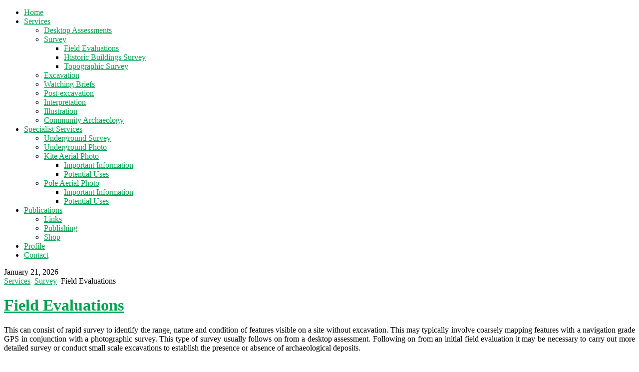

--- FILE ---
content_type: text/html; charset=utf-8
request_url: http://www.meerstone.co.uk/services/services/field-evaluations.html
body_size: 5228
content:
<!DOCTYPE html PUBLIC "-//W3C//DTD XHTML 1.0 Transitional//EN" "http://www.w3.org/TR/xhtml1/DTD/xhtml1-transitional.dtd">
<html xmlns="http://www.w3.org/1999/xhtml" xml:lang="en-gb" lang="en-gb" >
<head>
	<meta name="google-site-verification" content="XzJ3cJPbkqqvcIx0GjYa3broRX9FbS0GU7e6Gi-jsR0" />
	  <base href="http://www.meerstone.co.uk/services/services/field-evaluations.html" />
  <meta http-equiv="content-type" content="text/html; charset=utf-8" />
  <meta name="robots" content="index, follow" />
  <meta name="keywords" content="meerstone, meerstone archaeological consultancy, martin roe, archaeologist, archaeological contractor, survey, topographic survey, archaeological assessment, field evaluations" />
  <meta name="title" content="Field Evaluations" />
  <meta name="author" content="Steve Davies" />
  <meta name="description" content="Meerstone Archaeological Consultancy skilled surveying team competently handle a wide range of complex sites and projects. Experienced in investigating and recording prehistoric field monuments, landscapes, deserted medieval villages, post medieval industrial sites, complex landscapes, standing buildings, mining, caves. Expertise in aerial photography with kite and pole. Experienced in archaeological services for planning conditions and conservation management. Experienced in community support and educational material" />
  <meta name="generator" content="Joomla! 1.5 - Open Source Content Management" />
  <title>Field Evaluations</title>
  <link href="/favicon.ico" rel="shortcut icon" type="image/x-icon" />
  <link rel="stylesheet" href="/plugins/system/rokbox/themes/dark/rokbox-style.css" type="text/css" />
  <link rel="stylesheet" href="/components/com_gantry/css/css-cb23d447b66359d91b66e4dead744074.php" type="text/css" />
  <link rel="stylesheet" href="/templates/rt_quasar_j15/css/css-6864f1f96212baf4e54cd192c6042b36.php" type="text/css" />
  <style type="text/css">
    <!--
 body a {color:#00a551;}
body a, #rt-main-surround .rt-article-title, #rt-main-surround .title, #rt-showcase .title, #rt-showcase .showcase-title span, #rt-top .title, #rt-header .title, #rt-feature .title {color:#00a551;}
    -->
  </style>
  <script type="df81b23eb5863551d542b884-text/javascript" src="/media/system/js/mootools.js"></script>
  <script type="df81b23eb5863551d542b884-text/javascript" src="/media/system/js/caption.js"></script>
  <script type="df81b23eb5863551d542b884-text/javascript" src="/plugins/system/rokbox/rokbox.js"></script>
  <script type="df81b23eb5863551d542b884-text/javascript" src="/cache/js-cb0333de4728b20c2006f9722e91d474.php"></script>
  <script type="df81b23eb5863551d542b884-text/javascript" src="/modules/mod_rokslideshow/tmpl/rokslideshow.js"></script>
  <script type="df81b23eb5863551d542b884-text/javascript">
var rokboxPath = '/plugins/system/rokbox/';
		if (typeof(RokBox) !== 'undefined') {
			window.addEvent('domready', function() {
				var rokbox = new RokBox({
					'className': 'rokbox',
					'theme': 'dark',
					'transition': Fx.Transitions.Quad.easeOut,
					'duration': 100,
					'chase': 40,
					'frame-border': 10,
					'content-padding': 0,
					'arrows-height': 35,
					'effect': 'quicksilver',
					'captions': 1,
					'captionsDelay': 800,
					'scrolling': 0,
					'keyEvents': 1,
					'overlay': {
						'background': '#000000',
						'opacity': 0.85,
						'duration': 200,
						'transition': Fx.Transitions.Quad.easeInOut
					},
					'defaultSize': {
						'width': 400,
						'height': 300
					},
					'autoplay': '1',
					'controller': 'true',
					'bgcolor': '#f3f3f3',
					'youtubeAutoplay': 0,
					'youtubeHighQuality': 0,
					'vimeoColor': '00adef',
					'vimeoPortrait': 0,
					'vimeoTitle': 0,
					'vimeoFullScreen': 1,
					'vimeoByline': 0
				});
			});
		};
			window.addEvent('domready', function() {
				var modules = ['rt-block'];
				var header = ['h3','h2','h1'];
				GantryBuildSpans(modules, header);
			});
		InputsExclusion.push('.content_vote')window.addEvent('load', function() {
	var imgs = [];
	imgs.push({file: '1walkover.jpg', title: '', desc: '', url: '#'});
	imgs.push({file: 'Image7.jpg', title: '', desc: '', url: '#'});
	imgs.push({file: 'Wtp19.jpg', title: '', desc: '', url: '#'});
	imgs.push({file: 'walkover.jpg', title: '', desc: '', url: '#'});
	imgs.push({file: 'walkover2.jpg', title: '', desc: '', url: '#'});
	var myshow = new Slideshow('slideshow', { 
		type: 'fade',
		externals: 0,
		showTitleCaption: 1,
		captionHeight: 45,
		width: 350, 
		height: 270, 
		pan: 20,
		zoom: 20,
		loadingDiv: 1,
		resize: true,
		duration: [1000, 3000],
		transition: Fx.Transitions.Expo.easeOut,
		images: imgs, 
		path: 'http://www.meerstone.co.uk/images/stories/Services/Survey/FieldEvaluations/'
	});

	myshow.caps.h2.setStyles({color: '#fff', fontSize: '13px'});
	myshow.caps.p.setStyles({color: '#ccc', fontSize: '11px'});
});
  </script>
	
</head>
	<body  class="backgroundlevel-high bodylevel-high cssstyle-style5 font-family-lucida font-size-is-default col12">
						<div id="rt-header">
			<div class="rt-container">
				<div id="rt-header2">
					<div id="rt-header3">
						<div id="rt-header4">
							<div class="rt-grid-4 rt-alpha">
    			<div class="rt-block">
    	    	<a href="/" id="rt-logo"></a>
    		</div>
	    
</div>
<div class="rt-grid-8 rt-omega">
                    <div class="_menu">
                    <div class="rt-block">
				<div class="module-surround">
								        <div class="module-icon"></div>
			        	                					<div class="module-content">
	                	<ul class="menu"><li class="item1"><a href="http://www.meerstone.co.uk/"><span>Home</span></a></li><li class="parent active item3"><a href="/services.html"><span>Services</span></a><ul><li class="item4"><a href="/services/desktop-assessments.html"><span>Desktop Assessments</span></a></li><li class="parent active item10"><a href="/services/services.html"><span>Survey</span></a><ul><li id="current" class="active item9"><a href="/services/services/field-evaluations.html"><span>Field Evaluations</span></a></li><li class="item11"><a href="/services/services/historic-buildings-survey.html"><span>Historic Buildings Survey</span></a></li><li class="item12"><a href="/services/services/topographic-survey.html"><span>Topographic Survey</span></a></li></ul></li><li class="item21"><a href="/services/excavation.html"><span>Excavation</span></a></li><li class="item22"><a href="/services/watching-briefs.html"><span>Watching Briefs</span></a></li><li class="item26"><a href="/services/post-excavation.html"><span>Post-excavation</span></a></li><li class="item27"><a href="/services/interpretation.html"><span>Interpretation</span></a></li><li class="item28"><a href="/services/illustration.html"><span>Illustration</span></a></li><li class="item19"><a href="/services/community-archaeology.html"><span>Community Archaeology</span></a></li></ul></li><li class="parent item13"><a href="/specialist-services.html"><span>Specialist Services</span></a><ul><li class="item17"><a href="/specialist-services/underground-survey.html"><span>Underground Survey</span></a></li><li class="item14"><a href="/specialist-services/underground-photography.html"><span>Underground Photo</span></a></li><li class="parent item16"><a href="/specialist-services/kite-aerial-photography.html"><span>Kite Aerial Photo</span></a><ul><li class="item29"><a href="/specialist-services/kite-aerial-photography/important-information.html"><span>Important Information</span></a></li><li class="item30"><a href="/specialist-services/kite-aerial-photography/potential-uses.html"><span>Potential Uses</span></a></li></ul></li><li class="parent item15"><a href="/specialist-services/pole-aerial-photograhpy.html"><span>Pole Aerial Photo</span></a><ul><li class="item37"><a href="/specialist-services/pole-aerial-photograhpy/important-information.html"><span>Important Information</span></a></li><li class="item38"><a href="/specialist-services/pole-aerial-photograhpy/potential-uses.html"><span>Potential Uses</span></a></li></ul></li></ul></li><li class="parent item5"><a href="/publications.html"><span>Publications</span></a><ul><li class="item34"><a href="/publications/links.html"><span>Links</span></a></li><li class="item35"><a href="/publications/publishing.html"><span>Publishing</span></a></li><li class="item39"><a href="/publications/shop.html"><span>Shop</span></a></li></ul></li><li class="item2"><a href="/profile.html"><span>Profile</span></a></li><li class="item6"><a href="/contact.html"><span>Contact</span></a></li></ul>					</div>
				</div>
            </div>
                </div>
		
</div>
							<div class="clear"></div>
						</div>
					</div>
				</div>
			</div>
		</div>
								<div id="rt-feature">
			<div class="rt-container">
				<div class="rt-grid-12 rt-alpha rt-omega">
    		<div class="date-block">
			<span class="date">January 21, 2026</span>
		</div>
		
</div>
				<div class="clear"></div>
			</div>
		</div>
								<div id="rt-main-surround">
									<div id="rt-breadcrumbs">
				<div class="rt-container">
						<div class="rt-breadcrumb-surround">
		<a href="http://www.meerstone.co.uk/" id="breadcrumbs-home"></a>
		<span class="breadcrumbs pathway">
<a href="/services.html" class="pathway">Services</a> <img src="/templates/rt_quasar_j15/images/arrow.png" alt=""  /> <a href="/services/services.html" class="pathway">Survey</a> <img src="/templates/rt_quasar_j15/images/arrow.png" alt=""  /> <span class="no-link">Field Evaluations</span></span>
	</div>
	
					<div class="clear"></div>
				</div>
			</div>
								              <div id="rt-main" class="mb7-sa5">
                <div class="rt-container">
                    <div class="rt-grid-7 ">
                                                <div class="rt-block">
                                                        <div id="rt-mainbody">
                                
<div class="rt-joomla ">
	
	<div class="rt-article">
	
				
				<div class="rt-headline">
						<h1 class="rt-article-title">
									<a href="/services/services/field-evaluations.html">Field Evaluations</a>
							</h1>
																<div class="clear"></div>
		</div>
			
				
			
				<div class="rt-articleinfo">
						<div class="rt-article-icons">
								<a href="/services/services/field-evaluations.pdf" title="PDF" onclick="if (!window.__cfRLUnblockHandlers) return false; window.open(this.href,'win2','status=no,toolbar=no,scrollbars=yes,titlebar=no,menubar=no,resizable=yes,width=640,height=480,directories=no,location=no'); return false;" rel="nofollow" data-cf-modified-df81b23eb5863551d542b884-=""><span class="icon pdf"></span></a><a href="/services/services/field-evaluations.html?tmpl=component&amp;print=1&amp;page=" title="Print" onclick="if (!window.__cfRLUnblockHandlers) return false; window.open(this.href,'win2','status=no,toolbar=no,scrollbars=yes,titlebar=no,menubar=no,resizable=yes,width=640,height=480,directories=no,location=no'); return false;" rel="nofollow" data-cf-modified-df81b23eb5863551d542b884-=""><span class="icon print"></span></a><a href="/component/mailto/?tmpl=component&amp;link=aHR0cDovL3d3dy5tZWVyc3RvbmUuY28udWsvc2VydmljZXMvc2VydmljZXMvZmllbGQtZXZhbHVhdGlvbnMuaHRtbA%3D%3D" title="E-mail" onclick="if (!window.__cfRLUnblockHandlers) return false; window.open(this.href,'win2','width=400,height=350,menubar=yes,resizable=yes'); return false;" data-cf-modified-df81b23eb5863551d542b884-=""><span class="icon email"></span></a>			</div>
					
					
					
						
					</div>
						<div class="rt-article-inner">
							
			<p style="text-align: justify;">This can consist of rapid survey to identify the range, nature and condition of features visible on a site without excavation. This may typically involve coarsely mapping features with a navigation grade GPS in conjunction with a photographic survey. This type of survey usually follows on from a desktop assessment. Following on from an initial field evaluation it may be necessary to carry out more detailed survey or conduct small scale excavations to establish the presence or absence of archaeological deposits.</p>
<p style="text-align: justify;"> </p>
<p style="text-align: justify;">See also our <a target="_parent" href="/specialist-services.html">Specialist Survey Services</a></p>
<p><img border="0" src="/images/stories/Logo/mac_crosshair_small.png" alt="Logo   Copyright © 2010 Meerstone Archaeological Consultancy" title="Logo  Copyright © 2010 Meerstone Archaeological Consultancy" /></p>		
			<div><!-- AddThis Button by Abivia.net SocBook Plugin -->
<script type="df81b23eb5863551d542b884-text/javascript">
addthis_language = "en";
addthis_header_color = "#FFFFFF";
addthis_header_background = "#000000";
addthis_hover_delay = 250;
</script>
<a href="http://www.addthis.com/bookmark.php?v=20" onmouseover="if (!window.__cfRLUnblockHandlers) return false; return addthis_open(this, '', '[URL]', '[TITLE]')" onmouseout="if (!window.__cfRLUnblockHandlers) return false; addthis_close()" onclick="if (!window.__cfRLUnblockHandlers) return false; return addthis_sendto()" data-cf-modified-df81b23eb5863551d542b884-=""><img src="http://s7.addthis.com/static/btn/sm-share-en.gif" alt="Share" border="0"/></a><script type="df81b23eb5863551d542b884-text/javascript" src="http://s7.addthis.com/js/152/addthis_widget.js"></script>
<!-- End AddThis -->
</div>							</div>
				<div class="clear"></div>
	</div>
	
</div>
                            </div>
                                                    </div>
                                            </div>
                                <div class="rt-grid-5 ">
                <div id="rt-sidebar-a">
                                        <div class="rt-block">
				<div class="module-surround">
						                					<div class="module-content">
	                		<div id="slidewrap">
		<div id="slideshow"></div>
		<div id="loadingDiv"></div>
	</div>
					</div>
				</div>
            </div>
        	
                </div>
            </div>

                    <div class="clear"></div>
                </div>
            </div>
								</div>
		<div class="clear"></div>
								<div id="rt-bottom">
			<div class="rt-container">
				<div class="rt-grid-5 rt-alpha">
                        <div class="rt-block">
				<div class="module-surround">
						                					<div class="module-content">
	                	<table width="100%" border="0" cellpadding="0" cellspacing="1"><tr><td nowrap="nowrap"><a href="/terms-a-conditions.html" class="mainlevel" >Terms &amp; Conditions</a><span class="mainlevel">  ¦ </span><a href="/privacy-policy.html" class="mainlevel" >Privacy Policy</a><span class="mainlevel">  ¦ </span><a href="/copyright.html" class="mainlevel" >Copyright</a><span class="mainlevel">  ¦ </span><a href="/sitemap.html" class="mainlevel" >Sitemap</a></td></tr></table>					</div>
				</div>
            </div>
        	
</div>
<div class="rt-grid-7 rt-omega">
                        <div class="rt-block">
				<div class="module-surround">
						                					<div class="module-content">
	                	<p style="text-align: right;">Copyright © 2010 - 2012 Meerstone Archaeological Consultancy. All Rights Reserved.</p>
<p style="text-align: right;"><a class="facebook" href="https://www.facebook.com/pages/Meerstone-Archaeological-Consultancy/154773761248742" target="_blank"><span>facebook</span></a><a class="linkedin" href="http://uk.linkedin.com/pub/martin-roe/44/460/108" target="_blank"><span>linkedin</span></a><a class="flickr" href="http://www.flickr.com/photos/meerstone/" target="_blank"><span>flickr</span></a></p>					</div>
				</div>
            </div>
        	
</div>
				<div class="clear"></div>
			</div>
		</div>
								
<script type="df81b23eb5863551d542b884-text/javascript">
var gaJsHost = (("https:" == document.location.protocol) ? "https://ssl." : "http://www.");
document.write(unescape("%3Cscript src='" + gaJsHost + "google-analytics.com/ga.js' type='text/javascript'%3E%3C/script%3E"));
</script>
<script type="df81b23eb5863551d542b884-text/javascript">
try {
var pageTracker = _gat._getTracker("UA-355065-62");
pageTracker._trackPageview();
} catch(err) {}</script>

	<script src="/cdn-cgi/scripts/7d0fa10a/cloudflare-static/rocket-loader.min.js" data-cf-settings="df81b23eb5863551d542b884-|49" defer></script><script defer src="https://static.cloudflareinsights.com/beacon.min.js/vcd15cbe7772f49c399c6a5babf22c1241717689176015" integrity="sha512-ZpsOmlRQV6y907TI0dKBHq9Md29nnaEIPlkf84rnaERnq6zvWvPUqr2ft8M1aS28oN72PdrCzSjY4U6VaAw1EQ==" data-cf-beacon='{"version":"2024.11.0","token":"1f6419b7b2ed4f3db7fa958ec7703e26","r":1,"server_timing":{"name":{"cfCacheStatus":true,"cfEdge":true,"cfExtPri":true,"cfL4":true,"cfOrigin":true,"cfSpeedBrain":true},"location_startswith":null}}' crossorigin="anonymous"></script>
</body>
</html>
